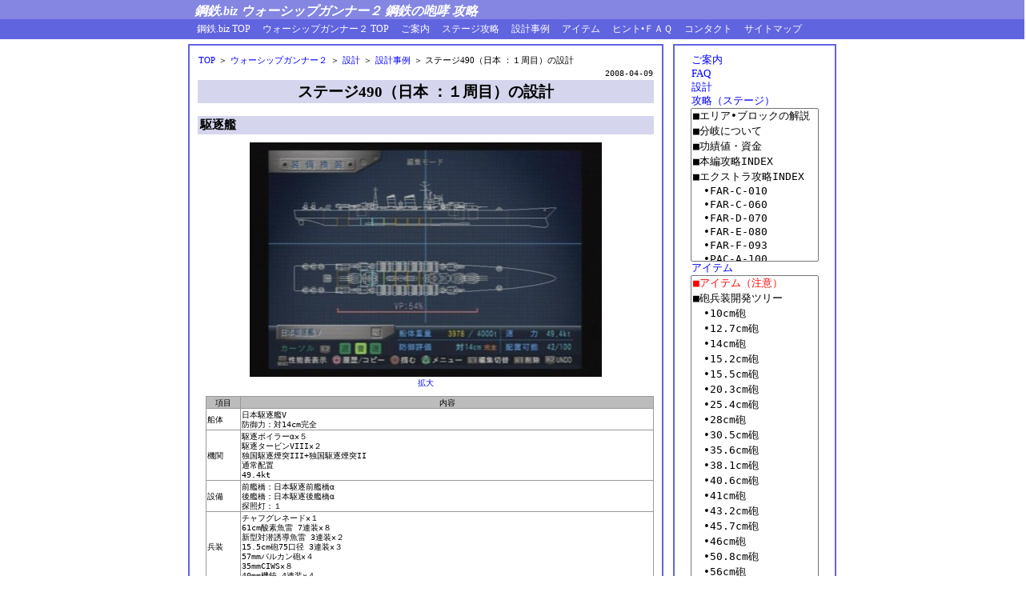

--- FILE ---
content_type: text/html
request_url: http://kurogane.biz/wsg2/draw/490_j01.php
body_size: 30759
content:
<!DOCTYPE html PUBLIC "-//W3C//DTD HTML 4.01 Transitional//EN" "http://www.w3.org/TR/html4/loose.dtd">
<html>
<head>
<meta http-equiv="Content-Type" content="text/html; charset=EUC-JP">
<META name="description" content="ステージ490（日本 ：１周目）の設計 ウォーシップガンナー２ 鋼鉄の咆哮 まにあっく（？）攻略">
<META name="KEYWORDS" content="ウォーシップ,ガンナー,鋼鉄の咆哮,コーエー,攻略,アイテム,秘技,コード,裏技">

<!-- スタイルシートの呼び出し -->
<link rel="SHORTCUT ICON" href="http://www.kurogane.biz/images/favicon.ico">
<link rel="stylesheet" type="text/css" media="screen,print" href="../style/style.css">
<link rel="stylesheet" type="text/css" media="screen,print" href="../style/style2.css">


<title>ステージ490（日本 ：１周目）の設計 ウォーシップガンナー２ 鋼鉄の咆哮 まにあっく（？）攻略</title> 
</head>

<body>

<!-- ■ヘッダー -->

<!-- header start -->
<div id="header-1">
	<a name="top"></a>
	<div id="header-11">
	<h1>
		<a href="http://www.kurogane.biz/"><i>鋼鉄.biz</i></a> 
		<a href="http://www.kurogane.biz/wsg2/"><i>ウォーシップガンナー２ 鋼鉄の咆哮 攻略</i></a>
	</h1>
	</div>
</div>

<div id="header-2">
	<div id="header-21">
		<a href="../../index.php">鋼鉄.biz TOP</a>　
		<a href="../index.php">ウォーシップガンナー２ TOP</a>　
		<a href="../info/index.php">ご案内</a>　
		<a href="../stage/index.php">ステージ攻略</a>　
		<a href="../draw/index.php">設計事例</a>　
		<a href="../item/index.php">アイテム</a>　
		<a href="../hints/index.php">ヒント&#149;ＦＡＱ</a>　
		<a href="../info/renraku.php">コンタクト</a>　
		<a href="../../sitemap.htm">サイトマップ</a>　
	</div>
</div>


<!-- mainboxx start -->
<div id="mainbox">
<div id="mainbox-1">

<!-- leftbox start -->
<div id="leftbox">
<div id="leftbox-1">


<!-- header end -->

<div style="clear:both;"></div>

<!-- ■ヘッダー終了 -->
<!-- ■■■■■■■■ここから本文■■■■■■■■ -->

<!-- ■パンくずリスト -->
<div id="pan">

<a href="../../index.php">TOP</a> ＞ 
<a href="../index.php">ウォーシップガンナー２</a> ＞ 
<a href="index.php">設計</a> ＞ 
<a href="index-stage.php">設計事例</a> ＞ 
ステージ490（日本 ：１周目）の設計
</div>


<table align="right">
	<tr>
		<td>
		2008-04-09
		<!--
		update : 2009-12-16		-->
		</td>
</table>

<h2>ステージ490（日本 ：１周目）の設計</h2>

<h3>駆逐艦</h3>
<div align="center" style="margin:10px;">
	<img src="images/
	490_j01s.jpg
	" width="440" height="293" alt=艦画像">
	
<table width="440"><tr><td align="center">
	<a href="
	images/490_j01.jpg
	">拡大</a>
</td></tr></table>
</div>
	
<table id="table-cont">
	<tr align="center" bgcolor="#bcbcbc">
		<td width="40px">項目</td><td>内容</td></tr>
	<tr>
		<td>船体</td>
		<td>日本駆逐艦V
		<br>防御力：対14cm完全
		</td>
	</tr>
	<tr>
		<td>機関</td>
		<td>駆逐ボイラーα×５
		<br>駆逐タービンVIII×２
		<br>独国駆逐煙突III+独国駆逐煙突II
		<br>通常配置
		<br>49.4kt
		</td>
	</tr>
	<tr>
		<td>設備</td>
		<td>前艦橋：日本駆逐前艦橋α
		<br>後艦橋：日本駆逐後艦橋α
		<br>探照灯：１
		</td>
	</tr>
	<tr>
		<td>兵装</td>
		<td>チャフグレネード×１
		<br>61cm酸素魚雷 7連装×８
		<br>新型対潜誘導魚雷 3連装×２
		<br>15.5cm砲75口径 3連装×３
		<br>57mmバルカン砲×４
		<br>35mmCIWS×８
		<br>40mm機銃 4連装×４
		</td>
	</tr>
	<tr>
		<td>補助</td>
		<td>音波探信儀β
		<br>電波探信儀β
		<br>電波照準儀γ
		<br>発砲遅延装置γ
		<br>自動装填装置IV
		<br>自動迎撃システムIII
		<br>電波妨害装置VI
		<br>急速前進II
		<br>防御重力場IV
		</td>
	</tr>
	<tr>
		<td>艦旗</td>
		<td>ウィルキア王国旗
		</td>
	</tr>
</table>



<br><br>



<div id="historyback">
<hr>
<table>
  <TBODY>
    <TR>
      <TD align="center"><INPUT type="button" value="Back" onClick="history.back()"></TD>
    </TR>
  </TBODY>
</TABLE>
<HR>
</div>

<!-- ■ローカルフッター１ -->
<div id="c-footer1">
日本ルート 設計事例
<div style="margin:10px;">
010, 020, 030, 040, 050, 
<a href="060_j02.php">060</a>, 070, <a href="080_j01.php">080</a>, 093, <a href="100_j01.php">100</a>, <a href="110_j01.php">110</a>, <a href="120_j01.php">120</a>, <a href="130_j01.php">130</a>, <a href="140_j01.php">140</a>, <a href="150_j01.php">150</a>, <a href="160_j01.php">160</a>, 171, <a href="180_j01.php">180</a>, <a href="190_j01.php">190</a>, <a href="200_j01.php">200</a>, <a href="210_j01.php">210</a>, 225, <a href="234_j01.php">234</a>, <a href="240_j01.php">240</a>, <a href="250_j01.php">250</a>, 263, <a href="272_j01.php">272</a>, <a href="280_j01.php">280</a>, <a href="290_j01.php">290</a>, <a href="300_j01.php">300</a>,  <br>
<a href="310_j01.php">310</a>, <a href="320_j01.php">320</a>, <a href="330_j01.php">330</a>, <a href="340_j01.php">340</a>, <a href="350_j01.php">350</a>, <a href="360_j01.php">360</a>, <a href="372_j01.php">372</a>, <a href="380_j01.php">380</a>, <a href="396_j01.php">396</a>, <a href="406_j01.php">406</a>, 411, 421, 431, <a href="440_j01.php">440</a>, <a href="450_j01.php">450</a>, <a href="464_j01.php">464</a>, 473, 483, <a href="490_j01.php">490</a>, <a href="500_j01.php">500</a>, <a href="510_j01.php">510</a>, <a href="520_j01.php">520</a>, <a href="530_j01.php">530</a>, <a href="542_j01.php">542</a>, <a href="552_j01.php">552</a>, 561, <a href="570_j01.php">570</a>, <a href="580_j01.php">580</a>, 593, <a href="600_j01.php">600</a>, 615, <a href="622_j01.php">622</a>, <a href="630_j01.php">630</a>, <a href="640_j01.php">640</a>, <a href="650_j01.php">650</a>, <a href="660_j01.php">660</a>, <a href="670_j01.php">670</a>
</div>
<hr>
</div>
<!-- ローカルフッター２ -->
<!--
<a href="index-bunki.php">分岐について</a> 
<a href="index-stage.php">ステージ攻略</a> 
<a href="index-extra.php">エクストラ攻略</a> 
<a href="area.php">エリアの解説</a> 
<hr>
-->


<!-- ■■■■■■■■本文終了■■■■■■■■ -->
<!-- ■トピックス＆フッタ -->

</div>
</div><!-- leftbox end -->

<!-- 本文は終了です。ここから先は繰り返し表示されるメニューです。 -->

<!-- rightbox start -->
<div id="rightbox">
<div id="rightbox-1">
	<div id="rightbox-11">
	<a href="../info/">ご案内</a><br>
	<a href="../hints/">FAQ</a><br>
	<a href="../draw/">設計</a><br>
	<form style="margin:0;"><a href="../stage/">攻略（ステージ）</a>
	<select id="rightbox-select" size=10 onchange="location.href=this.options[this.selectedIndex].value">
		<option value="../stage/area.php">■エリア&#149;ブロックの解説
 		<option value="../stage/index-bunki.php">■分岐について
 		<option value="../stage/index-nanido.php">■功績値・資金
 		<option value="../stage/index-stage.php">■本編攻略INDEX
 		<option value="../stage/index-extra.php">■エクストラ攻略INDEX
 		<option value="../stage/010.php">　&#149;FAR-C-010
 		<option value="../stage/060.php">　&#149;FAR-C-060
 		<option value="../stage/070.php">　&#149;FAR-D-070
 		<option value="../stage/080.php">　&#149;FAR-E-080
 		<option value="../stage/093.php">　&#149;FAR-F-093
 		<option value="../stage/100.php">　&#149;PAC-A-100
 		<option value="../stage/110.php">　&#149;PAC-A-110
 		<option value="../stage/120.php">　&#149;PAC-C-120
 		<option value="../stage/130.php">　&#149;PAC-D-130
 		<option value="../stage/140.php">　&#149;PAC-E-140
 		<option value="../stage/150.php">　&#149;PAC-G-150
 		<option value="../stage/160.php">　&#149;PAC-H-160
 		<option value="../stage/171.php">　&#149;PAC-I-171
 		<option value="../stage/180.php">　&#149;PAC-I-180
 		<option value="../stage/190.php">　&#149;EUR-C-190
 		<option value="../stage/200.php">　&#149;EUR-A-200
 		<option value="../stage/210.php">　&#149;EUR-D-210
 		<option value="../stage/225.php">　&#149;EUR-I-225
 		<option value="../stage/234.php">　&#149;EUR-E-234
 		<option value="../stage/240.php">　&#149;EUR-F-240
 		<option value="../stage/250.php">　&#149;EUR-L-250
 		<option value="../stage/263.php">　&#149;EUR-C-263
 		<option value="../stage/272.php">　&#149;EUR-O-272
 		<option value="../stage/280.php">　&#149;EUR-D-280
 		<option value="../stage/290.php">　&#149;EUR-D-290
 		<option value="../stage/300.php">　&#149;EUR-G-300
 		<option value="../stage/310.php">　&#149;EUR-A-310
 		<option value="../stage/320.php">　&#149;MED-A-320
 		<option value="../stage/330.php">　&#149;MED-B-330
 		<option value="../stage/340.php">　&#149;MED-C-340
 		<option value="../stage/350.php">　&#149;MED-C-350
 		<option value="../stage/360.php">　&#149;MED-D-360
 		<option value="../stage/372.php">　&#149;MED-E-372
 		<option value="../stage/380.php">　&#149;MED-F-380
 		<option value="../stage/396.php">　&#149;MED-G-396
 		<option value="../stage/406.php">　&#149;MED-H-406
 		<option value="../stage/411.php">　&#149;MED-I-411
 		<option value="../stage/421.php">　&#149;MED-J-421
 		<option value="../stage/431.php">　&#149;MED-K-431
 		<option value="../stage/440.php">　&#149;EUR-A-440
 		<option value="../stage/450.php">　&#149;EUR-B-450
 		<option value="../stage/464.php">　&#149;EUR-K-464
 		<option value="../stage/473.php">　&#149;EUR-I-473
 		<option value="../stage/483.php">　&#149;EUR-J-483
 		<option value="../stage/490.php">　&#149;EUR-H-490
 		<option value="../stage/500.php">　&#149;EUR-M-500
 		<option value="../stage/510.php">　&#149;EUR-N-510
 		<option value="../stage/520.php">　&#149;PAC-I-520
 		<option value="../stage/530.php">　&#149;PAC-F-530
 		<option value="../stage/542.php">　&#149;PAC-G-542
 		<option value="../stage/552.php">　&#149;PAC-J-552
 		<option value="../stage/561.php">　&#149;PAC-E-561
 		<option value="../stage/570.php">　&#149;PAC-K-570
 		<option value="../stage/580.php">　&#149;PAC-A-580
 		<option value="../stage/593.php">　&#149;PAC-B-593
 		<option value="../stage/600.php">　&#149;FAR-G-600
 		<option value="../stage/615.php">　&#149;FAR-H-615
 		<option value="../stage/622.php">　&#149;FAR-H-622
 		<option value="../stage/630.php">　&#149;FAR-D-630
 		<option value="../stage/640.php">　&#149;FAR-I-640
 		<option value="../stage/650.php">　&#149;FAR-B-650
 		<option value="../stage/660.php">　&#149;FAR-C-660
 		<option value="../stage/670.php">　&#149;FAR-A-670
 		<option value="../stage/680.php">　&#149;FAR-A-680
 		<option value="../stage/690.php">　&#149;ARC-Z-690
 		<option value="../stage/700.php">　&#149;SPE-A-700
 		<option value="../stage/710.php">　&#149;SPE-B-710
 		<option value="../stage/720.php">　&#149;SPE-C-720
 		<option value="../stage/730.php">　&#149;SPE-D-730
 		<option value="../stage/740.php">　&#149;SPE-E-740
 		<option value="../stage/750.php">　&#149;SPE-F-750
 		<option value="../stage/760.php">　&#149;SPE-G-760
 		<option value="../stage/i001.php">　&#149;INFERNO 1
 		<option value="../stage/i002.php">　&#149;INFERNO 2
 		<option value="../stage/i003.php">　&#149;INFERNO 3
 		<option value="../stage/i004.php">　&#149;INFERNO 4
 		<option value="../stage/i005.php">　&#149;INFERNO 5
 		<option value="../stage/i006.php">　&#149;INFERNO 6</option>
	</select>
	</form>
	<form style="margin:0;"><a href="../item/index.php">アイテム</a>
	<select id="rightbox-select" size=20 onchange="location.href=this.options[this.selectedIndex].value">
		<option value="../item/index.php#remarks" style="color:#ff0000;">■アイテム（注意）
 		<option value="../item/weapon/hou_tree.php">■砲兵装開発ツリー
 		<option value="../item/weapon/hou_0100.php">　&#149;10cm砲
 		<option value="../item/weapon/hou_0127.php">　&#149;12.7cm砲
 		<option value="../item/weapon/hou_0140.php">　&#149;14cm砲
 		<option value="../item/weapon/hou_0152.php">　&#149;15.2cm砲
 		<option value="../item/weapon/hou_0155.php">　&#149;15.5cm砲
 		<option value="../item/weapon/hou_0203.php">　&#149;20.3cm砲
 		<option value="../item/weapon/hou_0254.php">　&#149;25.4cm砲
 		<option value="../item/weapon/hou_0280.php">　&#149;28cm砲
 		<option value="../item/weapon/hou_0305.php">　&#149;30.5cm砲
 		<option value="../item/weapon/hou_0356.php">　&#149;35.6cm砲
 		<option value="../item/weapon/hou_0381.php">　&#149;38.1cm砲
 		<option value="../item/weapon/hou_0406.php">　&#149;40.6cm砲
 		<option value="../item/weapon/hou_0410.php">　&#149;41cm砲
 		<option value="../item/weapon/hou_0432.php">　&#149;43.2cm砲
 		<option value="../item/weapon/hou_0457.php">　&#149;45.7cm砲
 		<option value="../item/weapon/hou_0460.php">　&#149;46cm砲
 		<option value="../item/weapon/hou_0508.php">　&#149;50.8cm砲
 		<option value="../item/weapon/hou_0560.php">　&#149;56cm砲
 		<option value="../item/weapon/hou_0610.php">　&#149;61cm砲
 		<option value="../item/weapon/hou_0800.php">　&#149;80cm砲
 		<option value="../item/weapon/hou_1000.php">　&#149;100cm砲
 		<option value="../item/weapon/hou_1600.php">　&#149;160cm砲
 		<option value="../item/weapon/dantou.php">■特殊弾頭
 		<option value="../item/weapon/koukaku.php">■高角砲
 		<option value="../item/weapon/kijyu.php">■機銃
 		<option value="../item/weapon/tokusyukijyu.php">■特殊機銃
 		<option value="../item/weapon/sokusyahou.php">■新型砲（速射砲・AGS）
 		<option value="../item/weapon/gyorai_tree.php">■魚雷開発ツリー
 		<option value="../item/weapon/gyorai.php">　&#149;通常魚雷
 		<option value="../item/weapon/gyorai-sanso.php">　&#149;酸素・音速魚雷
 		<option value="../item/weapon/gyorai-yudou.php">　&#149;誘導・対潜魚雷
 		<option value="../item/weapon/gyorai-fusetu.php">　&#149;機雷敷設魚雷
 		<option value="../item/weapon/gyorai-sb.php">　&#149;潜水艦用魚雷
 		<option value="../item/weapon/photon-torpedoes.php">　&#149;光子・量子魚雷
 		<option value="../item/weapon/bakurai_tree.php">■機雷＆爆雷開発ツリー
 		<option value="../item/weapon/bakurai.php">　&#149;爆雷・対潜ロケット
 		<option value="../item/weapon/kirai.php">　&#149;機雷
 		<option value="../item/weapon/missile_tree.php">■ミサイル開発ツリー
 		<option value="../item/weapon/missile_ssm.php">　&#149;対艦ミサイル
 		<option value="../item/weapon/missile_asw.php">　&#149;対潜ミサイル
 		<option value="../item/weapon/missile_sam.php">　&#149;対空ミサイル
 		<option value="../item/weapon/missile_mpms.php">　&#149;多目的ミサイル
 		<option value="../item/weapon/laser-point.php">　&#149;レーザーポインタ
 		<option value="../item/weapon/rocket_tree.php">■噴進砲＆通信砲開発ツリー
 		<option value="../item/weapon/rocket.php">　&#149;噴進砲・通信砲
 		<option value="../item/weapon/kaenhousya.php">　&#149;火炎放射器・妖しい大砲
 		<option value="../item/weapon/laser-bio.php">■生体兵器
 		<option value="../item/weapon/laser_tree.php">■光学兵器開発ツリー
 		<option value="../item/weapon/laser-p.php">　&#149;対空パルスレーザー
 		<option value="../item/weapon/laser-kairiki.php">　&#149;怪力線
 		<option value="../item/weapon/laser-krypton.php">　&#149;クリプトンレーザー
 		<option value="../item/weapon/laser-electron.php">　&#149;エレクトロンレーザー
 		<option value="../item/weapon/laser-a.php">　&#149;αレーザー
 		<option value="../item/weapon/laser-b.php">　&#149;βレーザー
 		<option value="../item/weapon/laser-c.php">　&#149;γレーザー
 		<option value="../item/weapon/laser-d.php">　&#149;δレーザー
 		<option value="../item/weapon/laser-e.php">　&#149;εレーザー
 		<option value="../item/weapon/particle.php">■荷電粒子砲
 		<option value="../item/weapon/plasma.php">■プラズマ砲
 		<option value="../item/weapon/eml.php">■電磁砲
 		<option value="../item/weapon/hadouhou.php">■波動砲
 		<option value="../item/weapon/antimatter.php">■反物質兵器
 		<option value="../item/hull/hull_tree.php">■船体開発ツリー
 		<option value="../item/hull/dd-1.php">　&#149;駆逐艦I
 		<option value="../item/hull/dd-2.php">　&#149;駆逐艦II
 		<option value="../item/hull/dd-3.php">　&#149;駆逐艦III
 		<option value="../item/hull/dd-4.php">　&#149;駆逐艦IV
 		<option value="../item/hull/dd-5.php">　&#149;駆逐艦V
 		<option value="../item/hull/dd-6.php">　&#149;駆逐艦VI
 		<option value="../item/hull/dd-sp.php">　&#149;駆逐艦SP
 		<option value="../item/hull/ca-1.php">　&#149;巡洋艦I
 		<option value="../item/hull/ca-2.php">　&#149;巡洋艦II
 		<option value="../item/hull/ca-3.php">　&#149;巡洋艦III
 		<option value="../item/hull/ca-4.php">　&#149;巡洋艦IV
 		<option value="../item/hull/ca-5.php">　&#149;巡洋艦V
 		<option value="../item/hull/ca-6.php">　&#149;巡洋艦VI
 		<option value="../item/hull/ca-7.php">　&#149;巡洋艦VII
 		<option value="../item/hull/ca-8.php">　&#149;巡洋艦VIII
 		<option value="../item/hull/ca-9.php">　&#149;巡洋艦IX
 		<option value="../item/hull/ca-a.php">　&#149;巡洋艦X
 		<option value="../item/hull/ca-sp.php">　&#149;巡洋艦SP
 		<option value="../item/hull/bb-1.php">　&#149;戦艦I
 		<option value="../item/hull/bb-2.php">　&#149;戦艦II
 		<option value="../item/hull/bb-3.php">　&#149;戦艦III
 		<option value="../item/hull/bb-4.php">　&#149;戦艦IV
 		<option value="../item/hull/bb-5.php">　&#149;戦艦V
 		<option value="../item/hull/bb-6.php">　&#149;戦艦VI
 		<option value="../item/hull/bb-7.php">　&#149;戦艦VII
 		<option value="../item/hull/bb-8.php">　&#149;戦艦VIII
 		<option value="../item/hull/bb-sp.php">　&#149;戦艦SP
 		<option value="../item/hull/cv-1.php">　&#149;空母I
 		<option value="../item/hull/cv-2.php">　&#149;空母II
 		<option value="../item/hull/cv-3.php">　&#149;空母III
 		<option value="../item/hull/cv-4.php">　&#149;空母IV
 		<option value="../item/hull/cv-5.php">　&#149;空母V
 		<option value="../item/hull/cv-6.php">　&#149;空母VI
 		<option value="../item/hull/cv-sp.php">　&#149;空母SP
 		<option value="../item/hull/bc-1.php">　&#149;航空戦艦I
 		<option value="../item/hull/bc-2.php">　&#149;航空戦艦II
 		<option value="../item/hull/bc-3.php">　&#149;航空戦艦III
 		<option value="../item/hull/bc-sp.php">　&#149;航空戦艦SP
 		<option value="../item/hull/ss-1.php">　&#149;潜水艦I
 		<option value="../item/hull/ss-2.php">　&#149;潜水艦II
 		<option value="../item/hull/ss-sp.php">　&#149;潜水艦SP
 		<option value="../item/hull/ff-1.php">　&#149;フリゲートI
 		<option value="../item/hull/ff-2.php">　&#149;フリゲートII
 		<option value="../item/facilities/bridge-p_tree.php">■前艦橋開発ツリー
 		<option value="../item/facilities/bridge-p_dd-1.php">　&#149;駆逐前艦橋I
 		<option value="../item/facilities/bridge-p_dd-2.php">　&#149;駆逐前艦橋II
 		<option value="../item/facilities/bridge-p_dd-3.php">　&#149;駆逐前艦橋III
 		<option value="../item/facilities/bridge-p_dd-4.php">　&#149;駆逐前艦橋IV
 		<option value="../item/facilities/bridge-p_dd-5.php">　&#149;駆逐前艦橋V
 		<option value="../item/facilities/bridge-p_dd-6.php">　&#149;駆逐前艦橋VI
 		<option value="../item/facilities/bridge-p_dd-a.php">　&#149;駆逐前艦橋α
 		<option value="../item/facilities/bridge-p_dd-b.php">　&#149;駆逐前艦橋β
 		<option value="../item/facilities/bridge-p_dd-c.php">　&#149;駆逐前艦橋γ
 		<option value="../item/facilities/bridge-p_ca-1.php">　&#149;巡洋前艦橋I
 		<option value="../item/facilities/bridge-p_ca-2.php">　&#149;巡洋前艦橋II
 		<option value="../item/facilities/bridge-p_ca-3.php">　&#149;巡洋前艦橋III
 		<option value="../item/facilities/bridge-p_ca-4.php">　&#149;巡洋前艦橋IV
 		<option value="../item/facilities/bridge-p_ca-5.php">　&#149;巡洋前艦橋V
 		<option value="../item/facilities/bridge-p_ca-6.php">　&#149;巡洋前艦橋VI
 		<option value="../item/facilities/bridge-p_ca-a.php">　&#149;巡洋前艦橋α
 		<option value="../item/facilities/bridge-p_ca-b.php">　&#149;巡洋前艦橋β
 		<option value="../item/facilities/bridge-p_ca-c.php">　&#149;巡洋前艦橋γ
 		<option value="../item/facilities/bridge-p_ca-d.php">　&#149;巡洋前艦橋δ
 		<option value="../item/facilities/bridge-p_bb-1.php">　&#149;戦艦前艦橋I
 		<option value="../item/facilities/bridge-p_bb-2.php">　&#149;戦艦前艦橋II
 		<option value="../item/facilities/bridge-p_bb-3.php">　&#149;戦艦前艦橋III
 		<option value="../item/facilities/bridge-p_bb-4.php">　&#149;戦艦前艦橋IV
 		<option value="../item/facilities/bridge-p_bb-5.php">　&#149;戦艦前艦橋V
 		<option value="../item/facilities/bridge-p_bb-6.php">　&#149;戦艦前艦橋VI
 		<option value="../item/facilities/bridge-p_bb-7.php">　&#149;戦艦前艦橋VII
 		<option value="../item/facilities/bridge-p_bb-a.php">　&#149;戦艦前艦橋α
 		<option value="../item/facilities/bridge-p_bb-b.php">　&#149;戦艦前艦橋β
 		<option value="../item/facilities/bridge-p_bb-c.php">　&#149;戦艦前艦橋γ
 		<option value="../item/facilities/bridge-p_bb-d.php">　&#149;戦艦前艦橋δ
 		<option value="../item/facilities/bridge-p_bb-x.php">　&#149;戦艦前艦橋謎
 		<option value="../item/facilities/bridge-p_cv-1.php">　&#149;空母艦橋I
 		<option value="../item/facilities/bridge-p_cv-1.php">　&#149;空母艦橋II
 		<option value="../item/facilities/bridge-p_cv-1.php">　&#149;空母艦橋III
 		<option value="../item/facilities/bridge-p_cv-1.php">　&#149;空母艦橋IV
 		<option value="../item/facilities/bridge-p_cv-1.php">　&#149;空母艦橋V
 		<option value="../item/facilities/bridge-p_cv-1.php">　&#149;空母艦橋VI
 		<option value="../item/facilities/bridge-p_cv-1.php">　&#149;空母艦橋α
 		<option value="../item/facilities/bridge-p_cv-1.php">　&#149;空母艦橋β
 		<option value="../item/facilities/bridge-p_cv-1.php">　&#149;潜水艦橋I
 		<option value="../item/facilities/bridge-p_cv-1.php">　&#149;潜水艦橋II
 		<option value="../item/facilities/bridge-r_tree.php">■後艦橋開発ツリー
 		<option value="../item/facilities/bridge-r_dd-1.php">　&#149;駆逐後艦橋I
 		<option value="../item/facilities/bridge-r_dd-2.php">　&#149;駆逐後艦橋II
 		<option value="../item/facilities/bridge-r_dd-3.php">　&#149;駆逐後艦橋III
 		<option value="../item/facilities/bridge-r_dd-4.php">　&#149;駆逐後艦橋IV
 		<option value="../item/facilities/bridge-r_dd-5.php">　&#149;駆逐後艦橋V
 		<option value="../item/facilities/bridge-r_dd-a.php">　&#149;駆逐後艦橋α
 		<option value="../item/facilities/bridge-r_dd-b.php">　&#149;駆逐後艦橋β
 		<option value="../item/facilities/bridge-r_dd-c.php">　&#149;駆逐後艦橋γ
 		<option value="../item/facilities/bridge-r_ca-1.php">　&#149;巡洋前艦橋I
 		<option value="../item/facilities/bridge-r_ca-2.php">　&#149;巡洋前艦橋II
 		<option value="../item/facilities/bridge-r_ca-3.php">　&#149;巡洋前艦橋III
 		<option value="../item/facilities/bridge-r_ca-4.php">　&#149;巡洋前艦橋IV
 		<option value="../item/facilities/bridge-r_ca-5.php">　&#149;巡洋前艦橋V
 		<option value="../item/facilities/bridge-r_ca-6.php">　&#149;巡洋前艦橋VI
 		<option value="../item/facilities/bridge-r_ca-a.php">　&#149;巡洋前艦橋α
 		<option value="../item/facilities/bridge-r_ca-b.php">　&#149;巡洋前艦橋β
 		<option value="../item/facilities/bridge-r_ca-c.php">　&#149;巡洋前艦橋γ
 		<option value="../item/facilities/bridge-r_bb-1.php">　&#149;戦艦後艦橋I
 		<option value="../item/facilities/bridge-r_bb-2.php">　&#149;戦艦後艦橋II
 		<option value="../item/facilities/bridge-r_bb-3.php">　&#149;戦艦後艦橋III
 		<option value="../item/facilities/bridge-r_bb-4.php">　&#149;戦艦後艦橋IV
 		<option value="../item/facilities/bridge-r_bb-5.php">　&#149;戦艦後艦橋V
 		<option value="../item/facilities/bridge-r_bb-6.php">　&#149;戦艦後艦橋VI
 		<option value="../item/facilities/bridge-r_bb-7.php">　&#149;戦艦後艦橋VII
 		<option value="../item/facilities/bridge-r_bb-a.php">　&#149;戦艦後艦橋α
 		<option value="../item/facilities/bridge-r_bb-b.php">　&#149;戦艦後艦橋β
 		<option value="../item/facilities/bridge-r_bb-c.php">　&#149;戦艦後艦橋γ
 		<option value="../item/facilities/facilities_tree.php">■拡張設備開発ツリー
 		<option value="../item/facilities/elevator.php">　&#149;エレベータ
 		<option value="../item/facilities/ejection.php">　&#149;射出機（水上機用）
 		<option value="../item/facilities/heliport.php">　&#149;ヘリポート
 		<option value="../item/facilities/catapult.php">　&#149;カタパルト（空母用）
 		<option value="../item/facilities/ammo.php">　&#149;弾薬庫
 		<option value="../item/facilities/searchlight.php">　&#149;探照灯
 		<option value="../item/engine/boiler_tree.php">■主缶（ボイラー）開発ツリー
 		<option value="../item/engine/boiler_dd.php">　&#149;駆逐ボイラー
 		<option value="../item/engine/boiler_ca.php">　&#149;巡洋ボイラー
 		<option value="../item/engine/boiler_bb.php">　&#149;戦艦ボイラー
 		<option value="../item/engine/boiler_cv.php">　&#149;空母ボイラー
 		<option value="../item/engine/boiler_ss.php">　&#149;潜水用ディーゼル
 		<option value="../item/engine/boiler_nr.php">　&#149;原子炉
 		<option value="../item/engine/boiler_nfr.php">　&#149;核融合炉
 		<option value="../item/engine/boiler_nr-ss.php">　&#149;潜水用原子炉
 		<option value="../item/engine/boiler_gt.php">　&#149;ガスタービン
 		<option value="../item/engine/turbine_tree.php">■主機（タービン）開発ツリー
 		<option value="../item/engine/turbine_dd.php">　&#149;駆逐タービン
 		<option value="../item/engine/turbine_st.php">　&#149;標準タービン
 		<option value="../item/engine/turbine_ss.php">　&#149;潜水モーター
 		<option value="../item/engine/chimney_tree.php">■煙突開発ツリー
 		<option value="../item/engine/chimney_dd.php">　&#149;駆逐煙突
 		<option value="../item/engine/chimney_ca.php">　&#149;巡洋煙突
 		<option value="../item/engine/chimney_bb.php">　&#149;戦艦煙突
 		<option value="../item/assistance/attack_tree.php">■攻撃補助開発ツリー
 		<option value="../item/assistance/onpatan.php">　&#149;音波探信儀
 		<option value="../item/assistance/dentan.php">　&#149;電波探信儀
 		<option value="../item/assistance/happoutien.php">　&#149;発砲遅延装置
 		<option value="../item/assistance/denpasyoujyungi.php">　&#149;電波照準儀
 		<option value="../item/assistance/jidousouten.php">　&#149;自動装填装置
 		<option value="../item/assistance/kakikansei.php">　&#149;火器管制装置
 		<option value="../item/assistance/otoku.php">　&#149;お得装置
 		<option value="../item/assistance/sikaku.php">　&#149;視覚装置
 		<option value="../item/assistance/jidougeigeki.php">　&#149;自動迎撃システム
 		<option value="../item/assistance/aegis.php">　&#149;イージスシステム
 		<option value="../item/assistance/ecm.php">　&#149;ECMシステム
 		<option value="../item/assistance/eccm.php">　&#149;ECCMシステム
 		<option value="../item/assistance/yudou.php">　&#149;誘導装置
 		<option value="../item/assistance/kiraitanti.php">　&#149;機雷探知
 		<option value="../item/assistance/radar.php">　&#149;レーダー・赤外線
 		<option value="../item/assistance/densihoui.php">　&#149;電子光学方位盤
 		<option value="../item/assistance/gyogun.php">　&#149;魚群探知機
 		<option value="../item/assistance/nazo.php">　&#149;謎の装置
 		<option value="../item/assistance/mugen.php">　&#149;無限装填装置
 		<option value="../item/assistance/defense_tree.php">■防御補助開発ツリー
 		<option value="../item/assistance/denjibouheki.php">　&#149;電磁防壁
 		<option value="../item/assistance/bougyojyuuryokuba.php">　&#149;防御重力場
 		<option value="../item/assistance/denpabougai.php">　&#149;電波妨害装置
 		<option value="../item/assistance/jidousyouka.php">　&#149;自動消火装置
 		<option value="../item/assistance/oukyuucyuuhaisui.php">　&#149;応急注排水装置
 		<option value="../item/assistance/hoken.php">　&#149;保険・お守り
 		<option value="../item/assistance/cyoujyuuryokudenji.php">　&#149;超重力電磁防壁
 		<option value="../item/assistance/move_tree.php">■移動補助開発ツリー
 		<option value="../item/assistance/kyuukagensoku.php">　&#149;急加減速・新型操舵・バウスラスター
 		<option value="../item/assistance/kyuusoku.php">　&#149;急速前進・後退・旋回
 		<option value="../item/assistance/nazo.php">■謎の装置・謎の推進装置
 		<option value="../item/index-plane.php">■航空機（開発条件）
 		<option value="../item/others/draw1.php">■白紙設計図
 		<option value="../item/others/draw2.php">■特殊設計図
 		<option value="../item/others/draw3.php">■開発計画書
 		<option value="../item/others/ruiseki.php">■累積戦果報酬
 		<option value="../item/others/kaihatu-fuka.php">■開発できないアイテム
 		<option value="../item/others/kouseki.php">■功績勲章
 		<option value="../item/others/senka.php">■戦果勲章
 		<option value="../item/others/tuusin.php">■通信功績勲章
 		<option value="../item/others/kanki.php">■艦旗
	</select>
	</form>
	<a href="../info/renraku.php">コンタクト（メール）</a><br>
	</div>
</div>

<!--
<div id="rightbox-1">
	<h3>Topics</h3>
	<iframe width="180px" height="390px" marginwidth="3px" hspace="3px" border="1px" name="news" src="news/news.php">
	</iframe>
</div>
-->

</div><!-- rightbox end -->




<br style="clear:both;">
</div><!-- mainbox-1 end -->
</div><!-- mainbox end -->


<!-- footer start -->
<div id="footer">
  <hr>
  <div id="footer-menu">
  	<a href="#top">このページの先頭</a><br><br>
		<a href="../../index.php">鋼鉄.biz TOP</a>　
		<a href="../index.php">ウォーシップガンナー２ TOP</a>　
		<a href="../info/index.php">ご案内</a>　
		<a href="../stage/index.php">ステージ攻略</a>　
		<a href="../draw/index.php">設計事例</a>　
		<a href="../item/index.php">アイテム</a>　
		<a href="../hints/index.php">ヒント&#149;ＦＡＱ</a>　
		<a href="../info/renraku.php">コンタクト</a>　
		<a href="../../sitemap.htm">サイトマップ</a>　
  </div>
  <hr>
  <div id="footer-h2">
	<h2>
		<a href="http://www.kurogane.biz/"><i>鋼鉄.biz</i></a> 
		<a href="../index.php"><i>ウォーシップガンナー２ 攻略</i></a><br>
	<a href="http://www.kurogane.biz/"><i>http://www.kurogane.biz/</i></a>
	</h2>

<!-- Google サーチ -->
<form method=get action="http://www.google.co.jp/search">
<table align="right"><tr valign=bottom><td>
<a href="http://www.google.co.jp/">
		<img src="http://www.kurogane.biz/images/Logo_25blk_75-25.gif" 
		border="0" alt="Googleロゴ（＆リンク）" align="absmiddle" width="75" height="25">
</a>
</td>
<td align="left" valign="middle">
<input type=text name=q size=25 height="25" maxlength=255 value="">
</td>
<td valign="bootom">
		<input type=image src="http://www.kurogane.biz/images/bt_search.jpg" border="0" name=btnG value="検索" width="40" height="25">
		<input type=hidden name=domains value="kurogane.biz">
		<input type=hidden name=ie value=euc_jp>
		<input type=hidden name=oe value=euc_jp>
		<input type=hidden name=hl value="ja">
		<input type=hidden name=sitesearch value="">
		<input type=hidden name=sitesearch value="kurogane.biz" checked>
</font>
</td></tr></table>
</form>
<!-- Google サーチEND -->

<br><br><br><br><br><br><br><br><br><br>
  </div>
</div>
<!-- footer end -->

 
<!-- Google Analytics (for kurogane.biz) -->
        <script type="text/javascript"> 
var gaJsHost = (("https:" == document.location.protocol) ? "https://ssl." : "http://www.");
document.write(unescape("%3Cscript src='" + gaJsHost + "google-analytics.com/ga.js' type='text/javascript'%3E%3C/script%3E"));
</script> 
<script type="text/javascript"> 
try {
var pageTracker = _gat._getTracker("UA-2710317-2");
pageTracker._trackPageview();
} catch(err) {}</script> 

<!-- This site was written by kurogane ●~*. -->

<!-- ■トピックス＆フッタ終了 -->




</body>
</html>


--- FILE ---
content_type: text/css
request_url: http://kurogane.biz/wsg2/style/style.css
body_size: 4077
content:
body {
	font-size:80%;
	margin: 0px;
}
hr {
	size:1px;
}
table {
	line-height:120%;
	font-size:100%;
	border-collapse:collapse;
	empty-cells:show;
	font-family:monospace;
}

#header-1 {
	height: 22px;
	width: 100%;
	border: thin solid #8486E2;
	background-color:#8486E2;
	margin-right: auto;
	margin-left: auto;
}
#header-11 {
	height:auto;
	width:800px;
	border:thin solid #8486E2;
	margin-right: auto;
	margin-left: auto;
	text-decoration:none;
	color:#ffffff;
}
#header-11 h1 {
	font-size:16px;
	margin:2px;
}
#header-11 a {
	text-decoration:none;
	color:#ffffff;
}
#header-11 a:hover {
	color:#FFAA00;
}
#header-2 {
	height: auto;
	width: 100%;
	border: thin solid #6164DF;
	background-color:#6164DF;
	margin-right: auto;
	margin-left: auto;
}
#header-21 {
	font-size:12px;
	height:auto;
	width:790px;
	border:thin solid #6164DF;
	margin-top:2px;
	margin-bottom:2px;
	margin-right: auto;
	margin-left: auto;
}
#header-21 a {
	text-decoration:none;
	color:#ffffff;
}
#header-21 a:hover {
	color:#FFAA00;
}

#pan {
	font-size:11px;
	margin:0px;
	padding:0px;
	height: auto;
	width:100%;
	/* border:solid 1px #D5D6ED; */
	/* background-color:#D5D6ED; */
}
#pan-1 {
	height:auto;
	width:790px;
	margin-top:2px;
	margin-right: auto;
	margin-left: auto;
	/* border:solid 1px #D5D6ED; */
}
#pan a {
	text-decoration:none;
	color:#0000ff;
}
#pan a:hover {
	color:#ff0000;
}

#banner {
	height: auto;
	width: 800px;
	border: thin solid #ffffff;
	margin-right: auto;
	margin-left: auto;
}
#banner h2{
	background-color : #D5D6ED;
	border: solid 1px #D5D6ED;
	margin:auto atuo atuo 20px;
	padding:5px;
	text-align: center;
}

#date {
	height: auto;
	width: 800px;
	margin:auto auto 5px auto;
}

#mainbox {
	height: auto;
	width: 810px;
	border:thin solid #ffffff;
	margin-right: auto;
	margin-left: auto;
	line-height:140%;
}

#mainbox a {
	color:#0000ff;
	text-decoration:none;
/*	border-bottom:1px dashed #0000ff; */
	margin-left:1px;
	margin-right:1px;
}
#mainbox a:hover {
	color:#ff0000;
	text-decoration:none;
	border-bottom:1px solid #ff0000;
}
#mainbox h2{
	background-color : #D5D6ED;
	border: solid 1px #D5D6ED;
	margin:auto atuo atuo 20px;
	padding:5px;
	text-align: center;
}

#top-box {
	line-height:140%;
}
#top-box a {
	text-decoration:none;
/*	border-bottom:1px dashed #0000ff; */
	margin-left:1px;
	margin-right:1px;
}
#top-box a:hover {
	color:#ff0000;
	text-decoration:none;
	border-bottom:1px solid #ff0000;
}

#mainbox-1 {
}
#leftbox {
	height: auto;
	width: 590px;
	text-align: left;
	float: left;
	margin:5px auto 5px auto;
	border:2px solid #6164DF;
}
#leftbox-1 {
	margin:10px;
}
#leftbox-11 {
	margin:10px;
}
#rightbox {
	text-align: left;
	margin:5px auto 5px auto;
	width: 200px;
	height: auto;
	float: right;
	border:2px solid #6164DF;
}
#rightbox-1 {
	margin:10px;
}
#rightbox-11 {
	margin:10px;
}
#leftbox-1 h3 {
	background-color : #D5D6ED;
	border: solid 1px #D5D6ED;
	margin:2px auto auto auto;
	padding:2px;
	text-align: left;
}
#rightbox h3{
	background-color : #D5D6ED;
	border: solid 1px #D5D6ED;
	margin:auto;
	padding:2px;
	text-align: left;
}
#top-jump {
	text-align: right;
	border:thin solid #ffffff;
 	margin:20px auto 0px auto;
}
#top-jump a {
	text-decoration:none;
	border:none;
	color:#0000ff;
}

#rightbox-select {
	width:160px;
	font-family:monospace;
}

#historyback {
	margin:20px auto 10px auto;
}
#historyback table {
	width:560px;
	margin:auto;
}
#historyback a {
	text-decoration:none;
	border:none;
}

#footer {
	height: auto;
	width: 800px;
	border: thin solid #FFFFFF;
	clear: both;
	margin-top:20px;
	margin-right: auto;
	margin-left: auto;
	margin-bottom:40px;
}
#footer-menu {
	text-align:center;
	line-height:150%;
}
#footer-menu a {
	text-decoration:none;
	color:#0000ff;
}
#footer-menu a:hover {
	color:#ff0000;
}
#footer-h2 {
	text-align:right;
	size:16px;
}
#footer-h2 h2 {
	font-size:16px;
	margin:2px;
}
#footer-h2 a {
	text-decoration:none;
	color:#606060;
}
#footer-h2 a:hover {
	color:#FFAA00;
}

#c-footer1 {
	margin:auto;
	font-family:monospace;
}
#c-footer11 {
	margin:auto;
	width:100%;
	text-align:center;
}

--- FILE ---
content_type: text/css
request_url: http://kurogane.biz/wsg2/style/style2.css
body_size: 1024
content:
//* 本文中のpanとトップのpanとを間違えないこと *//
#pan {
	margin-top:-5px;
	font-size:80%;
}
#table-cont {
	width:560px;
	margin:10px;
	border: solid 1px #999999;
}
#table-cont td {
	border:1px solid #999999;
}
.table-cont {
	width:560px;
	margin:10px;
	border: solid 1px #999999;
}
.table-cont td {
	border:1px solid #999999;
}
.b-1 {
	border: solid 1px #999999;
}
.b-1 td {
	border:1px solid #999999;
}
#table-bn {
	border:none;
}
#table-bn td {
	border:none;
}
.table-bn {
	border:none;
}
.table-bn td {
	border:none;
}
.bn {
	border: none;
}
.bn td {
	border: none;
}
#table-map {
	margin-left:auto;
	margin-right:auto;
	width:440px;
}

#draw-ex_div1 {
	text-align:center;
	width:440px;
	margin:auto;
}
#draw-ex_div2 {
	margin:10px;
	text-align:left;
}

//* アイテム用のCSSはアイテムフォルダのstyleフォルダ参照 *//
#table-tree {
	margin-top:10px;
}
#table-tree table {
	width:auto;
	margin-top:10px;
	margin-bottom:10px;
	margin-left:10px;
	margin-right:10px;
	font-size:95%;
}
#table-tree table a {
	font-size:95%;
}
	